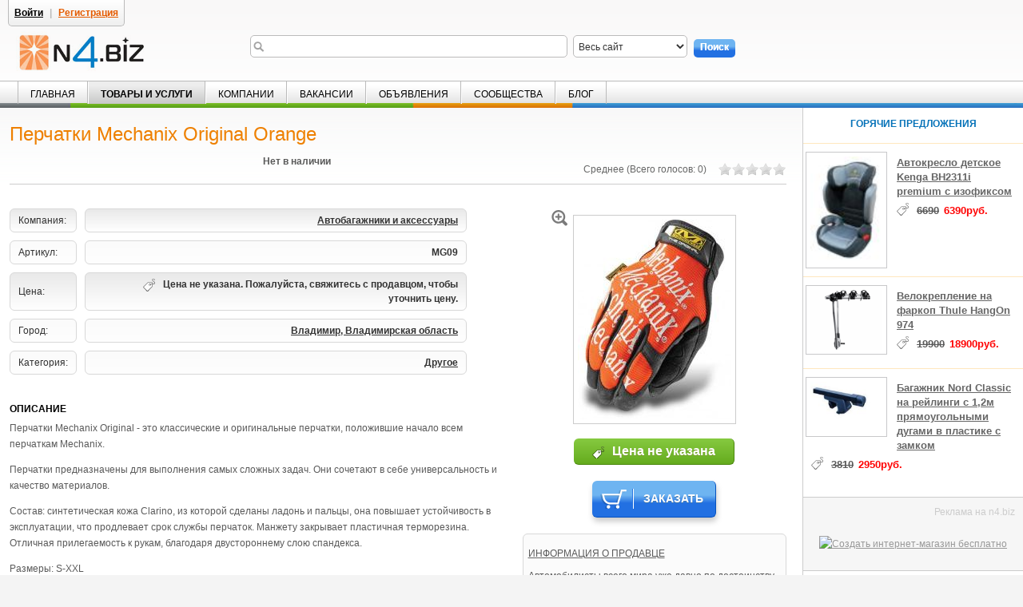

--- FILE ---
content_type: text/html;charset=UTF-8
request_url: http://n4.biz/products/-/products/item_details/72281876_%D0%9F%D0%B5%D1%80%D1%87%D0%B0%D1%82%D0%BA%D0%B8-Mechanix-Original-Orange
body_size: 11816
content:
<!DOCTYPE html>
<html dir="ltr" lang="ru" xmlns="http://www.w3.org/1999/xhtml">
<head>
<link rel="dns-prefetch" href="//www.google-analytics.com" />
<link rel="dns-prefetch" href="//mc.yandex.ru" />
<link rel="dns-prefetch" href="//vk.com" />
<link rel="dns-prefetch" href="//st0.vk.me" />
<link rel="dns-prefetch" href="//st2.vk.me" />
<link rel="dns-prefetch" href="//connect.facebook.net" />
<link rel="dns-prefetch" href="//static.ak.facebook.com" />
<link rel="image_src" href="https://n4.biz/image/image_gallery?img_id=83886312&amp;amp;fileName=Перчатки-Mechanix-Original-Orange&amp;amp;t=1769915817849" />
<meta property="og:image" content="https://n4.biz/image/image_gallery?img_id=83886312&amp;amp;fileName=Перчатки-Mechanix-Original-Orange&amp;amp;t=1769915817849" />
<meta property="og:title" content="Перчатки Mechanix Original Orange, Владимир, Владимирская область - N4.BIZ" />
<meta property="og:type" content="website" />
<meta property="og:url" content="https://n4.biz/products/-/products/item_details/72281876_%D0%9F%D0%B5%D1%80%D1%87%D0%B0%D1%82%D0%BA%D0%B8-Mechanix-Original-Orange">
<meta name="viewport" content="width=device-width, minimum-scale=1, maximum-scale=1">
<meta name="yandex-verification" content="6753c0d54d808c3b" />
<title>Перчатки Mechanix Original Orange, Владимир, Владимирская область - N4.BIZ</title>
<link href="/rss" rel="alternate" type="application/rss+xml" title="N4.BIZ" />
<meta content="text/html; charset=UTF-8" http-equiv="content-type" />
<meta name="description" content="Автобагажники и аксессуары купить в интернет магазине: Перчатки Mechanix Original Orange, Владимир, Владимирская область, Перчатки Mechanix Original - это классические и оригинальные перчатки, положившие начало всем перчаткам Mechanix. " />
<meta name="keywords" content="перчатки,mechanix,original,orange,защиты,защитные,владимир,владимирская,область,классические,оригинальные,положившие,начало,всем,перчаткам" />
<link rel="shortcut icon" href="https://n4.biz/new-navigator-theme/images/favicon.ico" type="image/x-icon" />
<link href="/html/portal/css.jsp?browserId=other&amp;themeId=newnavigator_WAR_newnavigatortheme&amp;colorSchemeId=01&amp;minifierType=css&amp;languageId=ru_RU&amp;t=1482140948000" rel="stylesheet" type="text/css" />
<script type="text/javascript">/*<![CDATA[*/// <![CDATA[
var Liferay = {
Browser: {
acceptsGzip: function() {
return true;
},
getMajorVersion: function() {
return 131.0;
},
getRevision: function() {
return "537.36";
},
getVersion: function() {
return "131.0.0.0";
},
isAir: function() {
return false;
},
isChrome: function() {
return true;
},
isFirefox: function() {
return false;
},
isGecko: function() {
return true;
},
isIe: function() {
return false;
},
isIphone: function() {
return false;
},
isLinux: function() {
return false;
},
isMac: function() {
return true;
},
isMobile: function() {
return false;
},
isMozilla: function() {
return true;
},
isOpera: function() {
return false;
},
isRtf: function() {
return true;
},
isSafari: function() {
return true;
},
isSun: function() {
return false;
},
isWap: function() {
return false;
},
isWapXhtml: function() {
return false;
},
isWebKit: function() {
return true;
},
isWindows: function() {
return false;
},
isWml: function() {
return false;
}
},
ThemeDisplay: {
getCompanyId: function() {
return "10130";
},
getCompanyGroupId: function() {
return "10163";
},
getUserId: function() {
return "10133";
},
getUserName: function() {
return null;
},
getDoAsUserIdEncoded: function() {
return "";
},
getPlid: function() {
return "10504";
},
getLayoutId: function() {
return "8";
},
getLayoutURL: function() {
return "https://n4.biz/products";
},
isPrivateLayout: function() {
return "false";
},
getParentLayoutId: function() {
return "0";
},
getScopeGroupId: function() {
return "10155";
},
getScopeGroupVKApiId: function() {
return "null";
},
getParentGroupId: function() {
return "10155";
},
isImpersonated: function() {
return false;
},
isSignedIn: function() {
return false;
},
getDefaultLanguageId: function() {
return "ru_RU";
},
getLanguageId: function() {
return "ru_RU";
},
isFreeformLayout: function() {
return false;
},
isStateExclusive: function() {
return false;
},
isStateMaximized: function() {
return true;
},
isStatePopUp: function() {
return false;
},
getPathContext: function() {
return "";
},
getPathImage: function() {
return "/image";
},
getPathJavaScript: function() {
return "/html/js";
},
getPathMain: function() {
return "/c";
},
getPathThemeImages: function() {
return "/new-navigator-theme/images";
},
getPathThemeRoot: function() {
return "/new-navigator-theme/";
},
getURLHome: function() {
return "https://n4.biz/web/guest";
},
getGroupUrl: function() {
var regexp = /^[^.]+\.[^.]+\.biz$/;
if ((result   = regexp.exec(location.hostname)) != null) {
return result[0];
}
var regexp = /\/group\/([^/]+)\/?.*/;
if ((result   = regexp.exec(location.pathname)) != null) {
return result[1] + "." + location.host;
}
return location.host;
},
getSessionId: function() {
return "OND+sgSQazkcbjo4otvosZTI";
},
getPortletSetupShowBordersDefault: function() {
return true;
}
},
PropsValues: {
NTLM_AUTH_ENABLED: false
}
};
var themeDisplay = Liferay.ThemeDisplay;
Liferay.AUI = {
getBasePath: function() {
return '/html/js/aui/';
},
getCombine: function() {
return true;
},
getComboPath: function() {
return '/combo/?browserId=other&minifierType=js&languageId=ru_RU&t=1519025542000&p=/html/js&';
},
getFilter: function() {
return {
replaceStr: function(match, fragment, string) {
return fragment + 'm=' + (match.split('/html/js')[1] || '');
},
searchExp: '(\\?|&)/([^&]+)'
};
}
};
window.YUI_config = {
comboBase: Liferay.AUI.getComboPath(),
fetchCSS: false,
filter: Liferay.AUI.getFilter(),
root: Liferay.AUI.getBasePath()
};
Liferay.currentURL = '\x2fproducts\x2f-\x2fproducts\x2fitem_details\x2f72281876_\x25D0\x259F\x25D0\x25B5\x25D1\x2580\x25D1\x2587\x25D0\x25B0\x25D1\x2582\x25D0\x25BA\x25D0\x25B8-Mechanix-Original-Orange';
Liferay.currentURLEncoded = '%2Fproducts%2F-%2Fproducts%2Fitem_details%2F72281876_%25D0%259F%25D0%25B5%25D1%2580%25D1%2587%25D0%25B0%25D1%2582%25D0%25BA%25D0%25B8-Mechanix-Original-Orange';
// ]]>/*]]>*/</script>
<script src="/html/js/barebone.jsp?browserId=other&amp;themeId=newnavigator_WAR_newnavigatortheme&amp;colorSchemeId=01&amp;minifierType=js&amp;minifierBundleId=javascript.barebone.files&amp;languageId=ru_RU&amp;t=1519025542000" type="text/javascript"></script>
<script type="text/javascript">/*<![CDATA[*/// <![CDATA[
// ]]>/*]]>*/</script>
<link class="lfr-css-file" href="/new-navigator-theme/css/main.css?browserId=other&amp;minifierType=css&amp;languageId=ru_RU&amp;t=1519025542000" rel="stylesheet" type="text/css" />
<style type="text/css">/* <![CDATA[ */
/* ]]> */</style>
<style type="text/css">#p_p_id_mainpageadsblock_WAR_nforbizportlet_ {
}
#p_p_id_roottagsfilter_WAR_nforbizportlet_ {
}
#p_p_id_shoppingcategories_WAR_nforbizportlet_ {
}
#p_p_id_56_INSTANCE_3Guh_ {
}
#p_p_id_viewentity_WAR_nforbizportlet_INSTANCE_7W7l_ .portlet {
}
#p_p_id_mainpagecontent_WAR_nforbizportlet_INSTANCE_puB7_ {
}</style>
<script type="text/javascript">/*<![CDATA[*/AUI().use('aui-viewport');/*]]>*/</script>
<script type="text/javascript">/*<![CDATA[*/ga=function(){ga.q.push(arguments)};ga.q=[];ga.l=+new Date;
ga('create','UA-16635827-2', {
'cookieDomain': 'n4.biz',
'cookieExpires': 10800,
'allowLinker': true
});
ga('require', 'linker');
ga('linker:autoLink', ['n4.biz']);
ga('send','pageview');/*]]>*/</script>
<script src="//www.google-analytics.com/analytics.js" async defer></script>
</head>
<body class=" controls-visible page-maximized guest-community signed-out public-page ">
<!--[if lte IE 6]>
<div class="updateIE6">
<h2>Ваш браузер устарел!</h2>
<p>
Вы используете устаревшую версию браузера Internet Explorer. К сожалению, мы не можем гарантировать корректную работу всех сервисов нашего сайта и корректного отображения сайта для этой версии. Для того чтобы полноценно пользоваться нашим сайтом, рекомендуем обновить ваш браузер до более новой версии или скачать самые последние версии наиболее используемых веб-браузеров таких как <a href="https://www.mozilla.com/firefox/">Firefox</a>, <a href="https://www.google.com/chrome">Chrome</a>
или <a href="https://www.apple.com/safari/">Safari</a>. 
			Спасибо!
			</p>
</div>
<![endif]-->
<div id="wrapper">
<div id="wrapper-inner">
<a rel="nofollow" href="#main-content" id="skip-to-content">Skip to Content</a>
<header id="banner" role="banner">
<div class="header-inner">
<div class="header-panel">
<div class="header-links">
<div class="notifications-portlet">
<div id="p_p_id_notifications_WAR_nforbizportlet_" class="portlet-boundary portlet-boundary_notifications_WAR_nforbizportlet_" >
<a id="p_notifications_WAR_nforbizportlet"></a>
<div class="portlet-borderless-container" style="">
<div class="portlet-body">
<input name="portalurl" type="hidden" value="https://n4.biz" />
</div>
</div>
</div>
</div>
<div class="sign-in-register-panel">
<a href="/c/portal/login?p_l_id=10504" id="sign-in" rel="nofollow">Войти</a>
| 						
																	<a target="_blank" rel="nofollow" href="/registration" id="register">Регистрация</a>
</div>
</div>
<div class="location-panel">
<div id="language-select"><form action=".">
<select id="language-options" name="language-options" style="display: none;">
<option selected="selected" title="/ru" value="ru">Русский &nbsp;&gt;</option>
<option title="/en" value="en">Английский</option>
<option title="/de" value="de">Немецкий</option>
<option title="/fr" value="fr">Французкий</option>
<option title="/zh" value="zh">Китайский</option>
<option title="/th" value="th">Тайский</option>
</select></form>
</div>
</div>
<div class="region-selector-wrapper">
</div>
</div>
<div class="branding-info">
<a href="https://n4.biz" class="logo">
<img src="/new-navigator-theme/images/custom/logo(ru).png" alt="N4.BIZ - Деловая сеть" title="N4.BIZ - Деловая сеть Навигатор для бизнеса" />
</a>
</div>
<nav class="sort-pages modify-pages" id="navigation" role="navigation"><ul>
<li>
<a href="https://n4.biz" ><span>Главная</span></a>
</li>
<li class="selected">
<a href="https://n4.biz/products" ><span>Товары и услуги</span></a>
</li>
<li>
<a href="https://n4.biz/companies" ><span>Компании</span></a>
</li>
<li>
<a href="https://n4.biz/vacancies" ><span>Вакансии</span></a>
</li>
<li>
<a href="https://n4.biz/prodam" ><span>Объявления</span></a>
</li>
<li>
<a href="https://n4.biz/community" ><span>Сообщества</span></a>
</li>
<li>
<a href="https://n4.biz/blog" ><span>Блог</span></a>
</li>
</ul></nav>
</div>
</header>
<div id="content">
<div id="p_p_id_3_" class="portlet-boundary portlet-boundary_3_ portlet-search" >
<a id="p_3"></a>
<div class="portlet-borderless-container" style="">
<div class="portlet-body">
<form role="search" action="https://n4.biz/products/-/search" method="post" name="ctem_3_fm"
      onsubmit="return ctem_3_search();">
<input type="hidden" name="_3_returnToFullPageURL" value="/products/-/products/item_details/72281876_%D0%9F%D0%B5%D1%80%D1%87%D0%B0%D1%82%D0%BA%D0%B8-Mechanix-Original-Orange"/>
<fieldset>
<input id="_3_keywords" name="_3_keywords" size="30" type="text"

       value="" />
<select name="_3_groupId">
<option value="0" selected="selected">Весь сайт</option>
<option value="10155" >This Community</option>
</select>
<select class="searchIn" size="1" id="_3_searchInId" name="_3_searchInId">
<option selected="selected"  value="-1" style="text-align: right">
Весь сайт
                </option>
<option  value="1" style="text-align: right">
Товары и услуги
                </option>
<option  value="2" style="text-align: right">
Сообщества
                </option>
<option  value="3" style="text-align: right">
Компании
                </option>
<option  value="4" style="text-align: right">
Новости компании
                </option>
<option  value="5" style="text-align: right">
Партнёры компании
                </option>
<option  value="6" style="text-align: right">
Проекты компании
                </option>
<option  value="7" style="text-align: right">
Объявления
                </option>
<option  value="8" style="text-align: right">
Вакансии
                </option>
</select>
<input id="_3_searchBtn" title="Поиск" type="submit" value='Поиск' class="search-button" />
</fieldset>
<script>/*<![CDATA[*/function ctem_3_search() {
console.log("value="+document.getElementById('_3_keywords').value);
return document.getElementById('_3_keywords').value;
}/*]]>*/</script>
</form>
</div>
</div>
</div>
<div class="columns-max" id="main-content" role="main">
<div class="portlet-layout">
<div class="portlet-column portlet-column-only" id="column-1">
<div id="p_p_id_shopwindow_WAR_nforbizportlet_" class="portlet-boundary portlet-boundary_shopwindow_WAR_nforbizportlet_" >
<a id="p_shopwindow_WAR_nforbizportlet"></a>
<div class="portlet-borderless-container" style="">
<div class="portlet-borderless-bar">
<span class="portlet-action portlet-back">
<span class="portlet-action-separator">-</span>
<a href="https://n4.biz/products" title="Все товары">Все товары</a>
</span>
</div>
<div class="portlet-body">
<div class="detailed-page-columns">
<div class="left-detailed-page-column">
<div class="shop-window-item-detail" itemscope itemtype="http://schema.org/Product">
<div class="shop-item-header-block clearfix">
<h1 class="shop-item-header" itemprop="name">Перчатки Mechanix Original Orange</h1>
<meta itemprop="productID" content="sku:MG09"/>
<div class="shop-item-important-info">
<div class="taglib-ratings stars">
<div class="liferay-rating-score" id="zyfa_ratingScore">
<div id="zyfa_ratingScoreContent">
<div class="aui-rating-label-element">
Среднее
									(Всего голосов: <span>0</span>)
									<span class="aui-helper-hidden-accessible">0.0</span>
</div>
<a class="aui-rating-element " href="javascript:;"></a>
<a class="aui-rating-element " href="javascript:;"></a>
<a class="aui-rating-element " href="javascript:;"></a>
<a class="aui-rating-element " href="javascript:;"></a>
<a class="aui-rating-element " href="javascript:;"></a>
</div>
</div>
</div>
<div id="signInPopupRatings72281876" style="display:none;">
<!--noindex-->
<div class="portlet-msg-info">
Пожалуйста, <a href="/c/portal/login?p_l_id=10504" rel="nofollow" target="_blank">войдите в систему</a>
или <a href="https://n4.biz/registration" rel="nofollow" target="_blank" onClick="hideDialog();">зарегистрируйтесь</a>, если у Вас еще нет учетной записи. Форма регистрации открывается в новой вкладке, <a href="javascript:window.location.reload();">обновите страницу</a>
после завершения регистрации.
		</div>
<!--/noindex-->
</div>
</div>
<strong>Нет в наличии</strong>
</div>
<div class="shop-item" id="_shopwindow_WAR_nforbizportlet_ShoppingItemContainer">
<div class="shop-item-content">
<div class="shop-item-right-block">
<div class="shop-item-img">
<div class="main-img">
<div class="gallery-img-zoom"><span class="zoom-img">zoom</span><span class="zoom-text">Нажмите на картинку для увеличения</span></div>
<div id="imwzimageDisplayPanelContainer" class="image-wrapper">
<div class="aui-field aui-field-wrapper">
<div class="aui-field-wrapper-content">
<a class="gallery-image" onclick="return false;" href="/image/image_gallery?img_id=72281879&amp;amp;fileName=Перчатки-Mechanix-Original-Orange&amp;amp;t=1769915817845" title="Перчатки Mechanix Original Orange">
<img class="common-gallery-img " src="/image/image_gallery?img_id=72281878&amp;amp;fileName=Перчатки-Mechanix-Original-Orange&amp;amp;t=1769915817845" alt="Перчатки Mechanix Original Orange" 
            itemprop="image" >
</a>
</div>
</div>
</div>
<script type="text/javascript">/*<![CDATA[*/AUI().ready('aui-image-viewer-gallery', function(A) {
var imageDisplayGallery = new A.ImageGallery({
links: '#_shopwindow_WAR_nforbizportlet_ShoppingItemContainer a[class=\'gallery-image\']',
paginator: {
},
left:0,
//		maxHeight: 800,
//		maxWidth: 800,        CSS ???
delay: 2000,
playingLabel: '(playing)'
})
.render();
});/*]]>*/</script>
</div>
<div class="shop-item-price">
<strong class="icon-price price-no-quoted">Цена не указана</strong>
</div>
</div>
<div class="add-cart-btn-container">
<span onclick="javascript:_shopwindow_WAR_nforbizportlet_addToCart('https://n4.biz/products?p_p_id=shopwindow_WAR_nforbizportlet&amp;p_p_lifecycle=1&amp;p_p_state=maximized&amp;p_p_mode=view&amp;_shopwindow_WAR_nforbizportlet_shoppingItemId=72281876&amp;_shopwindow_WAR_nforbizportlet_redirect=%2Fproducts%2F-%2Fproducts%2Fitem_details%2F72281876_%25D0%259F%25D0%25B5%25D1%2580%25D1%2587%25D0%25B0%25D1%2582%25D0%25BA%25D0%25B8-Mechanix-Original-Orange&amp;_shopwindow_WAR_nforbizportlet_javax.portlet.action=addItemToShoppingCart');">
<span>Заказать</span>
</span>
</div>
<div class="company-info">
<div>
<div class="name-and-address">
<a href="https://n4.biz/companies/-/companies/5399554_Автобагажники-и-аксессуары" class="url"><h2><strong>Информация о продавце</strong></h2></a>
</div>
<div class="about-us-text">
<p>Автомобилисты всего мира уже давно по достоинству оценили все преимущества автомобильных багажников и боксов, которые легко позволяют крепить и перевозить грузы, спортинвентарь, лодки и прочее....</p>
</div>
<div class="company-contacts">
<div class="adr company-contacts-item">
<strong>Адрес</strong>: <span class="value">
<span class="country-name">Россия</span>, 
			
				<span class="postal-code">600000</span>, 
			   
				<span class="locality">Владимир</span>, 
			
			<span class="region">Владимирская область</span>, 
			<span class="street-address">ул. Куйбышева, д.26К
			
			</span>
</span>
</div>
<div class="tel company-contacts-item"><strong>Телефон</strong>:  
									<span class="value">7 960 737 53 53, 8 905 14 17 222</span>
</div>
<div class="company-contacts-item"><strong>E-mail адрес</strong>: 
									<a class="email" href="mailto:thule33@mail.ru" rel="nofollow">thule33@mail.ru</a>
</div>
</div>
</div>
</div>
</div>
<table class="shop-item-details">
<tr class="even">
<td>
Компания:
					</td>
<td class="shop-item-details-data">
<strong><a href="https://n4.biz/companies/-/companies/5399554_Автобагажники-и-аксессуары">Автобагажники и аксессуары
						</a></strong>
</td>
</tr>
<tr>
<td>
Артикул:
					</td>
<td class="shop-item-details-data">
<strong>MG09
						</strong>
</td>
</tr>
<tr class="even">
<td>
Цена:
					</td>
<td class="shop-item-details-data">
<span>
<strong class="icon-price price-no-quoted">Цена не указана. Пожалуйста, свяжитесь с продавцом, чтобы уточнить цену.</strong>
</span>
</td>
</tr>
<tr>
<td>
Город:
						</td>
<td class="shop-item-details-data">
<strong>
<a href="https://n4.biz/products/-/products/region/20033_%D0%92%D0%BB%D0%B0%D0%B4%D0%B8%D0%BC%D0%B8%D1%80%D1%81%D0%BA%D0%B0%D1%8F-%D0%BE%D0%B1%D0%BB%D0%B0%D1%81%D1%82%D1%8C">
Владимир, Владимирская область
                                        </a>
</strong>
</td>
</tr>
<tr>
<td>
Категория:
						</td>
<td class="shop-item-details-data">
<strong>
<a href="https://n4.biz/products/-/products/region/20033/category/3669648_%D0%92%D0%BB%D0%B0%D0%B4%D0%B8%D0%BC%D0%B8%D1%80%D1%81%D0%BA%D0%B0%D1%8F-%D0%BE%D0%B1%D0%BB%D0%B0%D1%81%D1%82%D1%8C_%D0%94%D1%80%D1%83%D0%B3%D0%BE%D0%B5">
Другое
                                </a>
</strong>
</td>
</tr>
</table>
<div class="shop-item-title">
Описание
			</div>
<div class="shop-item-desc" itemprop="description">
<p>Перчатки Mechanix Original - это классические и оригинальные перчатки, положившие начало всем перчаткам Mechanix.</p><p></p><p>Перчатки предназначены для выполнения самых сложных задач. Они сочетают в себе универсальность и качество материалов.</p><p></p><p>Состав: синтетическая кожа Clarino, из которой сделаны ладонь и пальцы, она повышает устойчивость в эксплуатации, что продлевает срок службы перчаток. Манжету закрывает пластичная терморезина. Отличная прилегаемость к рукам, благодаря двустороннему слою спандекса.</p><p></p><p>Размеры: S-XXL</p>
</div>
<div>
<div class="shopping-item-tags-wrapper">
<span class="entry-tags shopping-item-tags taglib-asset-tags-summary">
<a class="tag" rel="tag" href="/products/-/products/tag/%D0%BF%D0%B5%D1%80%D1%87%D0%B0%D1%82%D0%BA%D0%B8">перчатки</a>&nbsp;&nbsp;&nbsp;
<a class="tag" rel="tag" href="/products/-/products/tag/%D0%B7%D0%B0%D1%89%D0%B8%D1%82%D0%BD%D1%8B%D0%B5%20%D0%BF%D0%B5%D1%80%D1%87%D0%B0%D1%82%D0%BA%D0%B8">защитные перчатки</a>&nbsp;&nbsp;&nbsp;
<a class="tag" rel="tag" href="/products/-/products/tag/%D0%BF%D0%B5%D1%80%D1%87%D0%B0%D1%82%D0%BA%D0%B8%20mechanix">перчатки mechanix</a>&nbsp;&nbsp;&nbsp;
<a class="tag" rel="tag" href="/products/-/products/tag/%D0%BF%D0%B5%D1%80%D1%87%D0%B0%D1%82%D0%BA%D0%B8%20%D0%B4%D0%BB%D1%8F%20%D0%B7%D0%B0%D1%89%D0%B8%D1%82%D1%8B%20%D1%80%D1%83%D0%BA">перчатки для защиты рук</a>&nbsp;&nbsp;&nbsp;
<a class="tag" rel="tag" href="/products/-/products/tag/%D0%BF%D0%B5%D1%80%D1%87%D0%B0%D1%82%D0%BA%D0%B8%20mechanix%20original%20orange">перчатки mechanix original orange</a>&nbsp;&nbsp;&nbsp;
</span>
</div>
</div>
<div class="gallery-wrapper">
<div class="gallery-img-zoom"><span class="zoom-img">zoom</span><span class="zoom-text">Нажмите на картинку для увеличения</span></div>
<div id="hrvsimageDisplayPanelContainer" class="image-wrapper">
<div class="aui-field aui-field-wrapper">
<div class="aui-field-wrapper-content">
<a class="gallery-image" onclick="return false;" href="/image/image_gallery?img_id=83886312&amp;amp;fileName=Перчатки-Mechanix-Original-Orange&amp;amp;t=1769915817849" title="Перчатки Mechanix Original Orange">
<img class="common-gallery-img " src="/image/image_gallery?img_id=83886313&amp;amp;fileName=Перчатки-Mechanix-Original-Orange&amp;amp;t=1769915817849" alt="Перчатки Mechanix Original Orange" 
             >
</a>
</div>
</div>
</div>
<script type="text/javascript">/*<![CDATA[*/AUI().ready('aui-image-viewer-gallery', function(A) {
var imageDisplayGallery = new A.ImageGallery({
links: '#_shopwindow_WAR_nforbizportlet_ShoppingItemContainer a[class=\'gallery-image\']',
paginator: {
},
left:0,
//		maxHeight: 800,
//		maxWidth: 800,        CSS ???
delay: 2000,
playingLabel: '(playing)'
})
.render();
});/*]]>*/</script>
</div>
</div>
</div>
<div class="similar-objects">
<h2>Товары и услуги компании
    </h2>
<div class="similar-objects-item">
<a href="https://n4.biz/products/-/products/item_details/47802951_Перчатки-Mechanix-Original-Material-4X"><img src="/image/image_gallery?img_id=47802952&amp;amp;fileName=Перчатки-Mechanix-Original-Material-4X&amp;amp;t=1665131567000" alt="Перчатки Mechanix Original Material 4X"/></a>
<p><a href="https://n4.biz/products/-/products/item_details/47802951_Перчатки-Mechanix-Original-Material-4X">Перчатки Mechanix Original Material 4X</a></p>
<p>
<strong class="icon-price">Цена не указана
		            </strong>&nbsp;
                
        </p>
</div>
<div class="similar-objects-item">
<a href="https://n4.biz/products/-/products/item_details/48575951_Перчатки-Mechanix-Original-0-5"><img src="/image/image_gallery?img_id=48575952&amp;amp;fileName=Перчатки-Mechanix-Original-0-5&amp;amp;t=1665131609000" alt="Перчатки Mechanix Original 0.5"/></a>
<p><a href="https://n4.biz/products/-/products/item_details/48575951_Перчатки-Mechanix-Original-0-5">Перчатки Mechanix Original 0.5</a></p>
<p>
<strong class="icon-price">Цена не указана
		            </strong>&nbsp;
                
        </p>
</div>
<div class="similar-objects-item">
<a href="https://n4.biz/products/-/products/item_details/72241663_Перчатки-Mechanix-Original-Covert"><img src="/image/image_gallery?img_id=72241664&amp;amp;fileName=Перчатки-Mechanix-Original-Covert&amp;amp;t=1665131621000" alt="Перчатки Mechanix Original Covert"/></a>
<p><a href="https://n4.biz/products/-/products/item_details/72241663_Перчатки-Mechanix-Original-Covert">Перчатки Mechanix Original Covert</a></p>
<p>
<strong class="icon-price">Цена не указана
		            </strong>&nbsp;
                
        </p>
</div>
<div class="similar-objects-item">
<a href="https://n4.biz/products/-/products/item_details/47800840_Перчатки-Mechanix-Original-Womens-Black"><img src="/image/image_gallery?img_id=47800841&amp;amp;fileName=Перчатки-Mechanix-Original-Womens-Black&amp;amp;t=1665131583000" alt="Перчатки Mechanix Original Womens Black"/></a>
<p><a href="https://n4.biz/products/-/products/item_details/47800840_Перчатки-Mechanix-Original-Womens-Black">Перчатки Mechanix Original Womens Black</a></p>
<p>
<strong class="icon-price">Цена не указана
		            </strong>&nbsp;
                
        </p>
</div>
<div class="similar-objects-item">
<a href="https://n4.biz/products/-/products/item_details/83882349_Перчатки-Mechanix-Original-Coyote"><img src="/image/image_gallery?img_id=83882350&amp;amp;fileName=Перчатки-Mechanix-Original-Coyote&amp;amp;t=1665131632000" alt="Перчатки Mechanix Original Coyote"/></a>
<p><a href="https://n4.biz/products/-/products/item_details/83882349_Перчатки-Mechanix-Original-Coyote">Перчатки Mechanix Original Coyote</a></p>
<p>
<strong class="icon-price">Цена не указана
		            </strong>&nbsp;
                
        </p>
</div>
</div>
<div class="taglib-discussion">
<form action="https://n4.biz/products?p_p_id=shopwindow_WAR_nforbizportlet&amp;p_p_lifecycle=1&amp;p_p_state=maximized&amp;p_p_mode=view&amp;_shopwindow_WAR_nforbizportlet_javax.portlet.action=addDiscussion" method="post" name="_shopwindow_WAR_nforbizportlet_fm2">
<input name="_shopwindow_WAR_nforbizportlet_cmd" type="hidden" value="" />
<input name="_shopwindow_WAR_nforbizportlet_redirect" type="hidden" value="&#x2f;products&#x2f;-&#x2f;products&#x2f;item_details&#x2f;72281876_&#x25;D0&#x25;9F&#x25;D0&#x25;B5&#x25;D1&#x25;80&#x25;D1&#x25;87&#x25;D0&#x25;B0&#x25;D1&#x25;82&#x25;D0&#x25;BA&#x25;D0&#x25;B8-Mechanix-Original-Orange" />
<input name="_shopwindow_WAR_nforbizportlet_className" type="hidden" value="com.liferay.portlet.shopping.model.ShoppingItem" />
<input name="_shopwindow_WAR_nforbizportlet_classPK" type="hidden" value="72281876" />
<input name="_shopwindow_WAR_nforbizportlet_permissionClassName" type="hidden" value="com.liferay.portlet.shopping.model.ShoppingItem" />
<input name="_shopwindow_WAR_nforbizportlet_permissionClassPK" type="hidden" value="72281876" />
<input name="_shopwindow_WAR_nforbizportlet_messageId" type="hidden" value="" />
<input name="_shopwindow_WAR_nforbizportlet_threadId" type="hidden" value="72281922" />
<input name="_shopwindow_WAR_nforbizportlet_parentMessageId" type="hidden" value="" />
<input name="_shopwindow_WAR_nforbizportlet_body" type="hidden" value="" />
<h2>
Отзывы покупателей
			
		</h2>
<div class="discussion-guest-link">
<span class="no-entries">
Нет отзывов. 						
							
					</span>
<a href="javascript:_shopwindow_WAR_nforbizportlet_openSignInPopup();" class="discussion-add-comment-link" rel="nofollow">Добавить отзыв</a>
</div>
<div id="signInPopup" style="display:none;">
<!--noindex-->
<div class="portlet-msg-info">
Пожалуйста, <a href="/c/portal/login" rel="nofollow" target="_blank">войдите в систему</a>
или <a href="https://n4.biz/registration" rel="nofollow" target="_blank" onClick="hideDialog();">зарегистрируйтесь</a>, если у Вас еще нет учетной записи. Форма регистрации открывается в новой вкладке, <a href="javascript:window.location.reload();">обновите страницу</a>
после завершения регистрации.
		    </div>
<!--/noindex-->
</div>
</form>
</div>
<div class="similar-objects">
<h2>Похожие товары
        </h2>
<div class="similar-objects-item">
<a href="https://n4.biz/products/-/products/item_details/83883683_Перчатки-Mechanix-Original-Blue">
<img src="/image/image_gallery?img_id=83883684&amp;amp;fileName=Перчатки-Mechanix-Original-Blue&amp;amp;t=1565087230000" alt="Перчатки Mechanix Original Blue"/>
</a>
<p><a href="https://n4.biz/products/-/products/item_details/83883683_Перчатки-Mechanix-Original-Blue">Перчатки Mechanix Original Blue
</a>
</p>
<p><strong class="icon-price">Цена не указана</strong>&nbsp;</p>
</div>
<div class="similar-objects-item">
<a href="https://n4.biz/products/-/products/item_details/83882557_Перчатки-Mechanix-Original-Red">
<img src="/image/image_gallery?img_id=83882558&amp;amp;fileName=Перчатки-Mechanix-Original-Red&amp;amp;t=1565087218000" alt="Перчатки Mechanix Original Red"/>
</a>
<p><a href="https://n4.biz/products/-/products/item_details/83882557_Перчатки-Mechanix-Original-Red">Перчатки Mechanix Original Red
</a>
</p>
<p><strong class="icon-price">Цена не указана</strong>&nbsp;</p>
</div>
<div class="similar-objects-item">
<a href="https://n4.biz/products/-/products/item_details/48574750_Перчатки-Mechanix-Original-Grip">
<img src="/image/image_gallery?img_id=48574751&amp;amp;fileName=Перчатки-Mechanix-Original-Grip&amp;amp;t=1565086924000" alt="Перчатки Mechanix Original Grip"/>
</a>
<p><a href="https://n4.biz/products/-/products/item_details/48574750_Перчатки-Mechanix-Original-Grip">Перчатки Mechanix Original Grip
</a>
</p>
<p><strong class="icon-price">Цена не указана</strong>&nbsp;</p>
</div>
<div class="similar-objects-item">
<a href="https://n4.biz/products/-/products/item_details/83882493_Перчатки-Mechanix-Original-Yellow">
<img src="/image/image_gallery?img_id=83882494&amp;amp;fileName=Перчатки-Mechanix-Original-Yellow&amp;amp;t=1565087195000" alt="Перчатки Mechanix Original Yellow"/>
</a>
<p><a href="https://n4.biz/products/-/products/item_details/83882493_Перчатки-Mechanix-Original-Yellow">Перчатки Mechanix Original Yellow
</a>
</p>
<p><strong class="icon-price">Цена не указана</strong>&nbsp;</p>
</div>
<div class="similar-objects-item">
<a href="https://n4.biz/products/-/products/item_details/83883714_Перчатки-Mechanix-Original-Black">
<img src="/image/image_gallery?img_id=83883715&amp;amp;fileName=Перчатки-Mechanix-Original-Black&amp;amp;t=1665131658000" alt="Перчатки Mechanix Original Black"/>
</a>
<p><a href="https://n4.biz/products/-/products/item_details/83883714_Перчатки-Mechanix-Original-Black">Перчатки Mechanix Original Black
</a>
</p>
<p><strong class="icon-price">Цена не указана</strong>&nbsp;</p>
</div>
</div>
</div>
</div>
<div class="right-detailed-page-column">
<div class="package-header optimal-header">
<p class="package-name">
<strong>Горячие предложения</strong>
</p>
<br />
</div>
<div class="hoff">
<div class="hoff-prev-tb">
<a href="https://n4.biz/products/-/products/item_details/65132734_Автокресло-детское-Kenga-BH2311i-premium-с-изофиксом">
<img class="hoff-prev" src="/image/image_gallery?img_id=65132735&amp;fileName=Автокресло-детское-Kenga-BH2311i-premium-с&amp;t=1633524492000" alt="Автокресло детское Kenga BH2311i premium с изофиксом" />
</a>
</div>
<div class="hoff-content">
<h2 class="hoff-title">
<a href="https://n4.biz/products/-/products/item_details/65132734_Автокресло-детское-Kenga-BH2311i-premium-с-изофиксом">Автокресло детское Kenga BH2311i premium с изофиксом</a>
</h2>
<div class="hoff-desc">
</div>
<div class="hoff-cost icon-price">
<s><span style="font-size:small;">6690</span></s>&nbsp;<strong>
<span style="font-size:small; color:red">6390руб.</span></strong></div></div></div>
<div class="hoff">
<div class="hoff-prev-tb">
<a href="https://n4.biz/products/-/products/item_details/6314184_Велокрепление-на-фаркоп-Thule-HangOn-974">
<img class="hoff-prev" src="/image/image_gallery?img_id=6314185&amp;fileName=Велокрепление-на-фаркоп-Thule-HangOn-974&amp;t=1707902068000" alt="Велокрепление на фаркоп Thule HangOn 974" />
</a>
</div>
<div class="hoff-content">
<h2 class="hoff-title">
<a href="https://n4.biz/products/-/products/item_details/6314184_Велокрепление-на-фаркоп-Thule-HangOn-974">Велокрепление на фаркоп Thule HangOn 974</a>
</h2>
<div class="hoff-desc">
</div>
<div class="hoff-cost icon-price">
<s><span style="font-size:small;">19900</span></s>&nbsp;<strong>
<span style="font-size:small; color:red">18900руб.</span></strong></div></div></div>
<div class="hoff">
<div class="hoff-prev-tb">
<a href="https://n4.biz/products/-/products/item_details/8881178_Багажник-Nord-Classic-на-рейлинги-с-1-2м-прямоугольными-дугами-в-пластике-с-замком">
<img class="hoff-prev" src="/image/image_gallery?img_id=8881179&amp;fileName=Багажник-Nord-Classic-на-рейлинги-с-1-2м&amp;t=1526292646000" alt="Багажник Nord Classic на рейлинги с 1,2м прямоугольными дугами в пластике с замком" />
</a>
</div>
<div class="hoff-content">
<h2 class="hoff-title">
<a href="https://n4.biz/products/-/products/item_details/8881178_Багажник-Nord-Classic-на-рейлинги-с-1-2м-прямоугольными-дугами-в-пластике-с-замком">Багажник Nord Classic на рейлинги с 1,2м прямоугольными дугами в пластике с замком</a>
</h2>
<div class="hoff-desc">
</div>
<div class="hoff-cost icon-price">
<s><span style="font-size:small;">3810</span></s>&nbsp;<strong>
<span style="font-size:small; color:red">2950руб.</span></strong></div></div></div>
<div class="ads-wrapper">
<div class="ads-header">
<!--noindex-->Реклама на n4.biz<!--/noindex-->
</div>
<p class="navigator-ads-blocks navigator-ads-blocks-main">
<a href="https://n4.biz/internet-shop" rel="nofollow"><img alt="Создать интернет-магазин бесплатно" src="https://n4.biz/image/image_gallery?img_id=82859228"></a></p>
</div>
</div>
</div>
<script type="text/javascript">/*<![CDATA[*/function _shopwindow_WAR_nforbizportlet_addToCart(url) {
window.location = url;
}/*]]>*/</script>
</div>
</div>
</div>
</div>
</div>
</div>
<form action="." id="hrefFm" method="post" name="hrefFm"></form>
<div class="bottom-block">
<p class="before-social-bookmarks">
Поделиться в				</p>
<div class="social-bookmarks">
<div class="taglib-social-bookmarks">
<ul class="lfr-component">
<li>
<div id="vk_like"></div>
<div id="vk_api_transport"></div>
</li>
<li class="vkontakte-save">
<div id="vk_share_button"></div>
</li>
<li class="facebook-like">
<div class="fb-like" data-send="false" data-layout="button_count" data-width="100" data-show-faces="true"></div>
<div id="fb-root"></div>
</li>
<li>
<a class="taglib-social-bookmark-twitter" href="https://twitter.com/share?url=https://n4.biz" target="_blank" rel="nofollow" id="aui_3_3_0_15800">
<span>Twitter</span>
</a>
</li>
<li>
<div class="g-plusone" data-size="medium"></div>
</li>
</ul>
</div>
</div>
</div>
</div>
</div>
<footer class="footer" role="contentinfo">
<div class="footer-inner">
<section class="footer-block main-and-social-info">
<div class="logo-bottom-info">
<p>© 1995–2017 Деловая сеть</p>
<h2>«Навигатор для бизнеса»</h2>
</div>
<p><a href="/about-us">О нас</a></p>
<p><a href="/news">Новости</a></p>
<p><a href="/payment">Платные услуги</a></p>
<p><a href="/oferta">Оферта на оказание платных услуг</a></p>
<p><a href="/terms-of-use">Пользовательское соглашение</a></p>
<p><a href="/rules">Правила размещения информации</a></p>
<p><a href="/ads">Условия размещения рекламы</a></p>
<p class="rss-link"><a href="/rss" class="rss-bottom-link" target="_blank">RSS</a></p>
</section>
<section class="footer-block help-links">
<h3>Информация</h3>
<p><a href="/questions-answers">Вопросы и ответы</a></p>
<p><a href="/create-site">Как создать сайт</a></p>
<p><a href="/update-site">Управление сайтом (CMS)</a></p>
<p><a href="/recieve-payments">Получение платежей</a></p>
<p><a href="/work-in-the-network">Как работать в деловой сети</a></p>
<p><a href="/site-promotion">Помощь в раскрутке сайта</a></p>
<p><a href="/online-consultant-details">Как пользоваться онлайн-консультантом</a></p>
<p><a href="/placement-of-vacancies">Размещение вакансий</a></p>
</section>
<section class="footer-block our-advantages">
<h3>Наши преимущества</h3>
<p><a href="/constructor">Удобный конструктор сайта</a></p>
<p><a href="/internet-shop">Бесплатный интернет-магазин</a></p>
<p><a href="/seo">Эффективная раскрутка сайта</a></p>
<p><a href="/catalog-registration">Регистрация в каталоге</a></p>
<p><a href="/multilingual-website">Мультиязычность</a></p>
<p><a href="/domain-name">Свое доменное имя</a></p>
<p><a href="/cms">Удобная CMS</a></p>
<p><a href="/integration-1c">Интеграция с 1С</a></p>
<p><a href="/online-consultant">Онлайн-консультант</a></p>
</section>
<section class="footer-block contact-info">
<h3>Контакты</h3>
<div>
<p>
<a class="fn org url" href="https://n4.biz">Деловая сеть «Навигатор для бизнеса»</a>
</p>
</div>
<h3 class="social-networks-header">Задавайте вопросы и общайтесь на наших страницах в социальных сетях</h3>
<div class="social-networks">
<a href="https://vk.com/n4biz" target="_blank" class="vkontakte" rel="nofollow">ВКонтакте</a>
<a href="https://google.com/+N4Biz" target="_blank" class="google-plus" rel="publisher nofollow">Google Plus</a>
<a href="https://www.facebook.com/n4biz-150754794993264" target="_blank" class="facebook" rel="nofollow">Facebook</a>
<a href="https://ok.ru/n4biz" target="_blank" class="odnoklassniki" rel="nofollow">Одноклассники</a>
<a href="https://twitter.com/n4biz" target="_blank" class="twitter" rel="nofollow">Twitter</a>
<a href="https://n4biz.livejournal.com" target="_blank" class="livejournal" rel="nofollow">Livejournal</a>
<a href="https://vimeo.com/user7190042" target="_blank" class="vimeo" rel="nofollow">Vimeo</a>
<a href="https://n4biz.blogspot.com" target="_blank" class="blogspot" rel="nofollow">Blogspot</a>
<a href="https://www.youtube.com/user/n4biz" target="_blank" class="youtube" rel="nofollow">YouTube</a>
</div>
</section>
</div>
</footer>
</div>
<script type="text/javascript">/*<![CDATA[*/// <![CDATA[
Liferay.Util.addInputFocus();
// ]]>/*]]>*/</script>
<script type="text/javascript">/*<![CDATA[*/// <![CDATA[
function _shopwindow_WAR_nforbizportlet_openSignInPopup() {
AUI().use('aui-dialog', 'aui-overlay-manager', 'dd-constrain', function(A) {
var signInPopup = A.one('#signInPopupRatings72281876').html();
var dialog = new A.Dialog(
{
centered: true,
constrain2view: true,
draggable: true,
height: 400,
width: 300,
bodyContent: signInPopup,
title: 'Войти или зарегистрироваться',
xy: [150, 150],
modal: true
}).render();
});
}
function _shopwindow_WAR_nforbizportlet_openSignInPopup() {
AUI().use('aui-dialog', 'aui-overlay-manager', 'dd-constrain', function(A) {
var signInPopup = A.one('#signInPopup').html();
var dialog = new A.Dialog(
{
centered: true,
constrain2view: true,
draggable: true,
height: 350,
width: 500,
bodyContent: signInPopup,
title: 'Войти или зарегистрироваться',
xy: [150, 150],
modal: true
}).render();
});
}
function hmhp_deleteMessage(i) {
console.log("Deleting message i="+i);
eval("var messageId = document._shopwindow_WAR_nforbizportlet_fm2._shopwindow_WAR_nforbizportlet_messageId" + i + ".value;");
document._shopwindow_WAR_nforbizportlet_fm2._shopwindow_WAR_nforbizportlet_cmd.value = "delete";
document._shopwindow_WAR_nforbizportlet_fm2._shopwindow_WAR_nforbizportlet_messageId.value = messageId;
console.log("Submitting form, formName = "+_shopwindow_WAR_nforbizportlet_fm2);
console.log("Submitting form, formName = "+_shopwindow_WAR_nforbizportlet_fm2._shopwindow_WAR_nforbizportlet_cmd.value);
submitForm(document._shopwindow_WAR_nforbizportlet_fm2);
}
function hmhp_postReply(i) {
eval("var parentMessageId = document._shopwindow_WAR_nforbizportlet_fm2._shopwindow_WAR_nforbizportlet_parentMessageId" + i + ".value;");
eval("var body = document._shopwindow_WAR_nforbizportlet_fm2._shopwindow_WAR_nforbizportlet_postReplyBody" + i + ".value;");
document._shopwindow_WAR_nforbizportlet_fm2._shopwindow_WAR_nforbizportlet_cmd.value = "add";
document._shopwindow_WAR_nforbizportlet_fm2._shopwindow_WAR_nforbizportlet_parentMessageId.value = parentMessageId;
document._shopwindow_WAR_nforbizportlet_fm2._shopwindow_WAR_nforbizportlet_body.value = body;
submitForm(document._shopwindow_WAR_nforbizportlet_fm2);
}
function hmhp_scrollIntoView(messageId) {
document.getElementById("_shopwindow_WAR_nforbizportlet_messageScroll" + messageId).scrollIntoView();
}
function hmhp_showForm(rowId, textAreaId) {
document.getElementById(rowId).style.display = "";
document.getElementById(textAreaId).focus();
}
function hmhp_updateMessage(i) {
eval("var messageId = document._shopwindow_WAR_nforbizportlet_fm2._shopwindow_WAR_nforbizportlet_messageId" + i + ".value;");
eval("var body = document._shopwindow_WAR_nforbizportlet_fm2._shopwindow_WAR_nforbizportlet_editReplyBody" + i + ".value;");
document._shopwindow_WAR_nforbizportlet_fm2._shopwindow_WAR_nforbizportlet_cmd.value = "update";
document._shopwindow_WAR_nforbizportlet_fm2._shopwindow_WAR_nforbizportlet_messageId.value = messageId;
document._shopwindow_WAR_nforbizportlet_fm2._shopwindow_WAR_nforbizportlet_body.value = body;
submitForm(document._shopwindow_WAR_nforbizportlet_fm2);
}
Liferay.Portlet.onLoad(
{
canEditTitle: false,
columnPos: 0,
isStatic: 'end',
namespacedId: 'p_p_id_shopwindow_WAR_nforbizportlet_',
portletId: 'shopwindow_WAR_nforbizportlet',
refreshURL: '\x2fc\x2fportal\x2frender_portlet\x3fp_l_id\x3d10504\x26p_p_id\x3dshopwindow_WAR_nforbizportlet\x26p_p_lifecycle\x3d0\x26p_p_state\x3dmaximized\x26p_p_mode\x3dview\x26p_p_col_id\x3d\x26p_p_col_pos\x3d0\x26p_p_col_count\x3d0\x26p_p_isolated\x3d1\x26currentURL\x3d\x252Fproducts\x252F-\x252Fproducts\x252Fitem_details\x252F72281876_\x2525D0\x25259F\x2525D0\x2525B5\x2525D1\x252580\x2525D1\x252587\x2525D0\x2525B0\x2525D1\x252582\x2525D0\x2525BA\x2525D0\x2525B8-Mechanix-Original-Orange\x26_shopwindow_WAR_nforbizportlet_jspPage\x3d\x252Fjsp\x252Fshop-window\x252Fitem_details\x2ejsp\x26_shopwindow_WAR_nforbizportlet_itemTitle\x3d72281876_\x25D0\x259F\x25D0\x25B5\x25D1\x2580\x25D1\x2587\x25D0\x25B0\x25D1\x2582\x25D0\x25BA\x25D0\x25B8-Mechanix-Original-Orange'
}
);
Liferay.Portlet.onLoad(
{
canEditTitle: false,
columnPos: 0,
isStatic: 'end',
namespacedId: 'p_p_id_notifications_WAR_nforbizportlet_',
portletId: 'notifications_WAR_nforbizportlet',
refreshURL: '\x2fc\x2fportal\x2frender_portlet\x3fp_l_id\x3d10504\x26p_p_id\x3dnotifications_WAR_nforbizportlet\x26p_p_lifecycle\x3d0\x26p_p_state\x3dnormal\x26p_p_mode\x3dview\x26p_p_col_id\x3d\x26p_p_col_pos\x3d0\x26p_p_col_count\x3d0\x26p_p_isolated\x3d1\x26currentURL\x3d\x252Fproducts\x252F-\x252Fproducts\x252Fitem_details\x252F72281876_\x2525D0\x25259F\x2525D0\x2525B5\x2525D1\x252580\x2525D1\x252587\x2525D0\x2525B0\x2525D1\x252582\x2525D0\x2525BA\x2525D0\x2525B8-Mechanix-Original-Orange'
}
);
Liferay.Portlet.onLoad(
{
canEditTitle: false,
columnPos: 0,
isStatic: 'end',
namespacedId: 'p_p_id_3_',
portletId: '3',
refreshURL: '\x2fc\x2fportal\x2frender_portlet\x3fp_l_id\x3d10504\x26p_p_id\x3d3\x26p_p_lifecycle\x3d0\x26p_p_state\x3dnormal\x26p_p_mode\x3dview\x26p_p_col_id\x3d\x26p_p_col_pos\x3d0\x26p_p_col_count\x3d0\x26p_p_isolated\x3d1\x26currentURL\x3d\x252Fproducts\x252F-\x252Fproducts\x252Fitem_details\x252F72281876_\x2525D0\x25259F\x2525D0\x2525B5\x2525D1\x252580\x2525D1\x252587\x2525D0\x2525B0\x2525D1\x252582\x2525D0\x2525BA\x2525D0\x2525B8-Mechanix-Original-Orange'
}
);
AUI().use(
'aui-base', 'aui-event-input', 'liferay-ratings',
function(A) {
(function() {
Liferay.Ratings.register(
{
className: 'com.liferay.portlet.shopping.model.ShoppingItem',
classPK: '72281876',
yourScore: 0.0,
namespace: 'zyfa_',
totalEntries: 0,
totalScore: 0.0,
averageScore: 0.0,
size: 5,
uri: '/c/ratings/rate_entry',
type: 'stars'
}
);
})();(function() {
var form = A.one(document._shopwindow_WAR_nforbizportlet_fm2);
if (form) {
var textareas = form.all('textarea');
if (textareas) {
textareas.on(
'input',
function(event) {
var textarea = event.currentTarget;
var currentValue = A.Lang.trim(textarea.val());
var id = textarea.get('id');
var buttonId = id.replace(/Body/, 'Button');
var button = A.one('#' + buttonId);
if (button) {
button.set('disabled', !currentValue.length);
}
}
);
}
}
})();(function() {
Liferay.Util.addInputType();
Liferay.Portlet.ready(
function(portletId, node) {
Liferay.Util.addInputType(node);
}
);
})();
}
);
// ]]>/*]]>*/</script>
<script src="/new-navigator-theme/js/main.js?browserId=other&amp;minifierType=js&amp;languageId=ru_RU&amp;t=1519025542000" type="text/javascript"></script>
<script type="text/javascript">/*<![CDATA[*/AUI().use('node', function (A) {
var column;
for (var i = 1; column = A.one("#column-" + i); i ++) {
if (column.one("div").all("*").size() == 0) {
column.remove();
}
}
});/*]]>*/</script>
<script type="text/javascript">/*<![CDATA[*/// <![CDATA[
// ]]>/*]]>*/</script>
<script type="text/javascript">/*<![CDATA[*/AUI().ready(function() { (function (d, w, c) {
(w[c] = w[c] || []).push(function() {
try {
w.yaCounter4408225 = new Ya.Metrika({id:4408225, webvisor:true, clickmap:true, trackLinks:true, accurateTrackBounce:true});
} catch(e) { }
});
var n = d.getElementsByTagName("script")[0], s = d.createElement("script"), f = function () { n.parentNode.insertBefore(s, n); };
s.type = "text/javascript";s.async = true;s.src = (d.location.protocol == "https:" ? "https:" : "http:") + "//mc.yandex.ru/metrika/watch.js";
if (w.opera == "[object Opera]") {
d.addEventListener("DOMContentLoaded", f, false);
} else { f(); }
})(document, window, "yandex_metrika_callbacks");
});/*]]>*/</script>
<noscript><div><img src="//mc.yandex.ru/watch/4408225" style="position:absolute; left:-9999px;" alt="" /></div></noscript>
</body>
</html>
